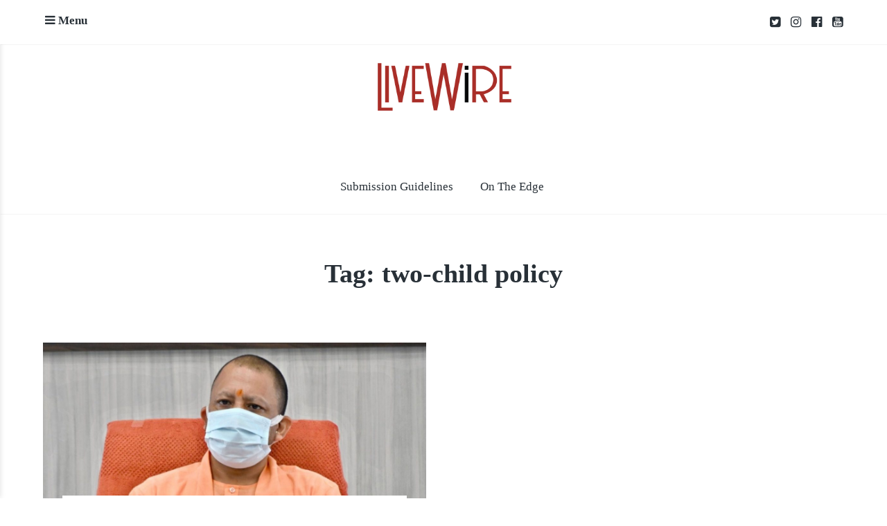

--- FILE ---
content_type: text/html; charset=UTF-8
request_url: https://livewire.thewire.in/tag/two-child-policy/
body_size: 11408
content:
<!DOCTYPE html>
<html lang="en-US">
<head>
	<meta charset="UTF-8">
	<meta name="viewport" content="width=device-width, initial-scale=1">
	<link rel="profile" href="http://gmpg.org/xfn/11">
	<link rel="pingback" href="https://livewire.thewire.in/xmlrpc.php">

	<title>two-child policy</title>
<meta name='robots' content='max-image-preview:large' />
<link rel='dns-prefetch' href='//stats.wp.com' />
<link rel='dns-prefetch' href='//fonts.googleapis.com' />
<link rel='dns-prefetch' href='//v0.wordpress.com' />
<link rel='preconnect' href='//c0.wp.com' />
<link rel="alternate" type="application/rss+xml" title=" &raquo; Feed" href="https://livewire.thewire.in/feed/" />
<link rel="alternate" type="application/rss+xml" title=" &raquo; Comments Feed" href="https://livewire.thewire.in/comments/feed/" />
<link rel="alternate" type="application/rss+xml" title=" &raquo; two-child policy Tag Feed" href="https://livewire.thewire.in/tag/two-child-policy/feed/" />
<script type="text/javascript">
/* <![CDATA[ */
window._wpemojiSettings = {"baseUrl":"https:\/\/s.w.org\/images\/core\/emoji\/15.0.3\/72x72\/","ext":".png","svgUrl":"https:\/\/s.w.org\/images\/core\/emoji\/15.0.3\/svg\/","svgExt":".svg","source":{"concatemoji":"https:\/\/livewire.thewire.in\/wp-includes\/js\/wp-emoji-release.min.js?ver=6.6.2"}};
/*! This file is auto-generated */
!function(i,n){var o,s,e;function c(e){try{var t={supportTests:e,timestamp:(new Date).valueOf()};sessionStorage.setItem(o,JSON.stringify(t))}catch(e){}}function p(e,t,n){e.clearRect(0,0,e.canvas.width,e.canvas.height),e.fillText(t,0,0);var t=new Uint32Array(e.getImageData(0,0,e.canvas.width,e.canvas.height).data),r=(e.clearRect(0,0,e.canvas.width,e.canvas.height),e.fillText(n,0,0),new Uint32Array(e.getImageData(0,0,e.canvas.width,e.canvas.height).data));return t.every(function(e,t){return e===r[t]})}function u(e,t,n){switch(t){case"flag":return n(e,"\ud83c\udff3\ufe0f\u200d\u26a7\ufe0f","\ud83c\udff3\ufe0f\u200b\u26a7\ufe0f")?!1:!n(e,"\ud83c\uddfa\ud83c\uddf3","\ud83c\uddfa\u200b\ud83c\uddf3")&&!n(e,"\ud83c\udff4\udb40\udc67\udb40\udc62\udb40\udc65\udb40\udc6e\udb40\udc67\udb40\udc7f","\ud83c\udff4\u200b\udb40\udc67\u200b\udb40\udc62\u200b\udb40\udc65\u200b\udb40\udc6e\u200b\udb40\udc67\u200b\udb40\udc7f");case"emoji":return!n(e,"\ud83d\udc26\u200d\u2b1b","\ud83d\udc26\u200b\u2b1b")}return!1}function f(e,t,n){var r="undefined"!=typeof WorkerGlobalScope&&self instanceof WorkerGlobalScope?new OffscreenCanvas(300,150):i.createElement("canvas"),a=r.getContext("2d",{willReadFrequently:!0}),o=(a.textBaseline="top",a.font="600 32px Arial",{});return e.forEach(function(e){o[e]=t(a,e,n)}),o}function t(e){var t=i.createElement("script");t.src=e,t.defer=!0,i.head.appendChild(t)}"undefined"!=typeof Promise&&(o="wpEmojiSettingsSupports",s=["flag","emoji"],n.supports={everything:!0,everythingExceptFlag:!0},e=new Promise(function(e){i.addEventListener("DOMContentLoaded",e,{once:!0})}),new Promise(function(t){var n=function(){try{var e=JSON.parse(sessionStorage.getItem(o));if("object"==typeof e&&"number"==typeof e.timestamp&&(new Date).valueOf()<e.timestamp+604800&&"object"==typeof e.supportTests)return e.supportTests}catch(e){}return null}();if(!n){if("undefined"!=typeof Worker&&"undefined"!=typeof OffscreenCanvas&&"undefined"!=typeof URL&&URL.createObjectURL&&"undefined"!=typeof Blob)try{var e="postMessage("+f.toString()+"("+[JSON.stringify(s),u.toString(),p.toString()].join(",")+"));",r=new Blob([e],{type:"text/javascript"}),a=new Worker(URL.createObjectURL(r),{name:"wpTestEmojiSupports"});return void(a.onmessage=function(e){c(n=e.data),a.terminate(),t(n)})}catch(e){}c(n=f(s,u,p))}t(n)}).then(function(e){for(var t in e)n.supports[t]=e[t],n.supports.everything=n.supports.everything&&n.supports[t],"flag"!==t&&(n.supports.everythingExceptFlag=n.supports.everythingExceptFlag&&n.supports[t]);n.supports.everythingExceptFlag=n.supports.everythingExceptFlag&&!n.supports.flag,n.DOMReady=!1,n.readyCallback=function(){n.DOMReady=!0}}).then(function(){return e}).then(function(){var e;n.supports.everything||(n.readyCallback(),(e=n.source||{}).concatemoji?t(e.concatemoji):e.wpemoji&&e.twemoji&&(t(e.twemoji),t(e.wpemoji)))}))}((window,document),window._wpemojiSettings);
/* ]]> */
</script>

<style id='wp-emoji-styles-inline-css' type='text/css'>

	img.wp-smiley, img.emoji {
		display: inline !important;
		border: none !important;
		box-shadow: none !important;
		height: 1em !important;
		width: 1em !important;
		margin: 0 0.07em !important;
		vertical-align: -0.1em !important;
		background: none !important;
		padding: 0 !important;
	}
</style>
<link rel='stylesheet' id='wp-block-library-css' href='https://c0.wp.com/c/6.6.2/wp-includes/css/dist/block-library/style.min.css' type='text/css' media='all' />
<style id='classic-theme-styles-inline-css' type='text/css'>
/*! This file is auto-generated */
.wp-block-button__link{color:#fff;background-color:#32373c;border-radius:9999px;box-shadow:none;text-decoration:none;padding:calc(.667em + 2px) calc(1.333em + 2px);font-size:1.125em}.wp-block-file__button{background:#32373c;color:#fff;text-decoration:none}
</style>
<style id='global-styles-inline-css' type='text/css'>
:root{--wp--preset--aspect-ratio--square: 1;--wp--preset--aspect-ratio--4-3: 4/3;--wp--preset--aspect-ratio--3-4: 3/4;--wp--preset--aspect-ratio--3-2: 3/2;--wp--preset--aspect-ratio--2-3: 2/3;--wp--preset--aspect-ratio--16-9: 16/9;--wp--preset--aspect-ratio--9-16: 9/16;--wp--preset--color--black: #000000;--wp--preset--color--cyan-bluish-gray: #abb8c3;--wp--preset--color--white: #ffffff;--wp--preset--color--pale-pink: #f78da7;--wp--preset--color--vivid-red: #cf2e2e;--wp--preset--color--luminous-vivid-orange: #ff6900;--wp--preset--color--luminous-vivid-amber: #fcb900;--wp--preset--color--light-green-cyan: #7bdcb5;--wp--preset--color--vivid-green-cyan: #00d084;--wp--preset--color--pale-cyan-blue: #8ed1fc;--wp--preset--color--vivid-cyan-blue: #0693e3;--wp--preset--color--vivid-purple: #9b51e0;--wp--preset--gradient--vivid-cyan-blue-to-vivid-purple: linear-gradient(135deg,rgba(6,147,227,1) 0%,rgb(155,81,224) 100%);--wp--preset--gradient--light-green-cyan-to-vivid-green-cyan: linear-gradient(135deg,rgb(122,220,180) 0%,rgb(0,208,130) 100%);--wp--preset--gradient--luminous-vivid-amber-to-luminous-vivid-orange: linear-gradient(135deg,rgba(252,185,0,1) 0%,rgba(255,105,0,1) 100%);--wp--preset--gradient--luminous-vivid-orange-to-vivid-red: linear-gradient(135deg,rgba(255,105,0,1) 0%,rgb(207,46,46) 100%);--wp--preset--gradient--very-light-gray-to-cyan-bluish-gray: linear-gradient(135deg,rgb(238,238,238) 0%,rgb(169,184,195) 100%);--wp--preset--gradient--cool-to-warm-spectrum: linear-gradient(135deg,rgb(74,234,220) 0%,rgb(151,120,209) 20%,rgb(207,42,186) 40%,rgb(238,44,130) 60%,rgb(251,105,98) 80%,rgb(254,248,76) 100%);--wp--preset--gradient--blush-light-purple: linear-gradient(135deg,rgb(255,206,236) 0%,rgb(152,150,240) 100%);--wp--preset--gradient--blush-bordeaux: linear-gradient(135deg,rgb(254,205,165) 0%,rgb(254,45,45) 50%,rgb(107,0,62) 100%);--wp--preset--gradient--luminous-dusk: linear-gradient(135deg,rgb(255,203,112) 0%,rgb(199,81,192) 50%,rgb(65,88,208) 100%);--wp--preset--gradient--pale-ocean: linear-gradient(135deg,rgb(255,245,203) 0%,rgb(182,227,212) 50%,rgb(51,167,181) 100%);--wp--preset--gradient--electric-grass: linear-gradient(135deg,rgb(202,248,128) 0%,rgb(113,206,126) 100%);--wp--preset--gradient--midnight: linear-gradient(135deg,rgb(2,3,129) 0%,rgb(40,116,252) 100%);--wp--preset--font-size--small: 13px;--wp--preset--font-size--medium: 20px;--wp--preset--font-size--large: 36px;--wp--preset--font-size--x-large: 42px;--wp--preset--spacing--20: 0.44rem;--wp--preset--spacing--30: 0.67rem;--wp--preset--spacing--40: 1rem;--wp--preset--spacing--50: 1.5rem;--wp--preset--spacing--60: 2.25rem;--wp--preset--spacing--70: 3.38rem;--wp--preset--spacing--80: 5.06rem;--wp--preset--shadow--natural: 6px 6px 9px rgba(0, 0, 0, 0.2);--wp--preset--shadow--deep: 12px 12px 50px rgba(0, 0, 0, 0.4);--wp--preset--shadow--sharp: 6px 6px 0px rgba(0, 0, 0, 0.2);--wp--preset--shadow--outlined: 6px 6px 0px -3px rgba(255, 255, 255, 1), 6px 6px rgba(0, 0, 0, 1);--wp--preset--shadow--crisp: 6px 6px 0px rgba(0, 0, 0, 1);}:where(.is-layout-flex){gap: 0.5em;}:where(.is-layout-grid){gap: 0.5em;}body .is-layout-flex{display: flex;}.is-layout-flex{flex-wrap: wrap;align-items: center;}.is-layout-flex > :is(*, div){margin: 0;}body .is-layout-grid{display: grid;}.is-layout-grid > :is(*, div){margin: 0;}:where(.wp-block-columns.is-layout-flex){gap: 2em;}:where(.wp-block-columns.is-layout-grid){gap: 2em;}:where(.wp-block-post-template.is-layout-flex){gap: 1.25em;}:where(.wp-block-post-template.is-layout-grid){gap: 1.25em;}.has-black-color{color: var(--wp--preset--color--black) !important;}.has-cyan-bluish-gray-color{color: var(--wp--preset--color--cyan-bluish-gray) !important;}.has-white-color{color: var(--wp--preset--color--white) !important;}.has-pale-pink-color{color: var(--wp--preset--color--pale-pink) !important;}.has-vivid-red-color{color: var(--wp--preset--color--vivid-red) !important;}.has-luminous-vivid-orange-color{color: var(--wp--preset--color--luminous-vivid-orange) !important;}.has-luminous-vivid-amber-color{color: var(--wp--preset--color--luminous-vivid-amber) !important;}.has-light-green-cyan-color{color: var(--wp--preset--color--light-green-cyan) !important;}.has-vivid-green-cyan-color{color: var(--wp--preset--color--vivid-green-cyan) !important;}.has-pale-cyan-blue-color{color: var(--wp--preset--color--pale-cyan-blue) !important;}.has-vivid-cyan-blue-color{color: var(--wp--preset--color--vivid-cyan-blue) !important;}.has-vivid-purple-color{color: var(--wp--preset--color--vivid-purple) !important;}.has-black-background-color{background-color: var(--wp--preset--color--black) !important;}.has-cyan-bluish-gray-background-color{background-color: var(--wp--preset--color--cyan-bluish-gray) !important;}.has-white-background-color{background-color: var(--wp--preset--color--white) !important;}.has-pale-pink-background-color{background-color: var(--wp--preset--color--pale-pink) !important;}.has-vivid-red-background-color{background-color: var(--wp--preset--color--vivid-red) !important;}.has-luminous-vivid-orange-background-color{background-color: var(--wp--preset--color--luminous-vivid-orange) !important;}.has-luminous-vivid-amber-background-color{background-color: var(--wp--preset--color--luminous-vivid-amber) !important;}.has-light-green-cyan-background-color{background-color: var(--wp--preset--color--light-green-cyan) !important;}.has-vivid-green-cyan-background-color{background-color: var(--wp--preset--color--vivid-green-cyan) !important;}.has-pale-cyan-blue-background-color{background-color: var(--wp--preset--color--pale-cyan-blue) !important;}.has-vivid-cyan-blue-background-color{background-color: var(--wp--preset--color--vivid-cyan-blue) !important;}.has-vivid-purple-background-color{background-color: var(--wp--preset--color--vivid-purple) !important;}.has-black-border-color{border-color: var(--wp--preset--color--black) !important;}.has-cyan-bluish-gray-border-color{border-color: var(--wp--preset--color--cyan-bluish-gray) !important;}.has-white-border-color{border-color: var(--wp--preset--color--white) !important;}.has-pale-pink-border-color{border-color: var(--wp--preset--color--pale-pink) !important;}.has-vivid-red-border-color{border-color: var(--wp--preset--color--vivid-red) !important;}.has-luminous-vivid-orange-border-color{border-color: var(--wp--preset--color--luminous-vivid-orange) !important;}.has-luminous-vivid-amber-border-color{border-color: var(--wp--preset--color--luminous-vivid-amber) !important;}.has-light-green-cyan-border-color{border-color: var(--wp--preset--color--light-green-cyan) !important;}.has-vivid-green-cyan-border-color{border-color: var(--wp--preset--color--vivid-green-cyan) !important;}.has-pale-cyan-blue-border-color{border-color: var(--wp--preset--color--pale-cyan-blue) !important;}.has-vivid-cyan-blue-border-color{border-color: var(--wp--preset--color--vivid-cyan-blue) !important;}.has-vivid-purple-border-color{border-color: var(--wp--preset--color--vivid-purple) !important;}.has-vivid-cyan-blue-to-vivid-purple-gradient-background{background: var(--wp--preset--gradient--vivid-cyan-blue-to-vivid-purple) !important;}.has-light-green-cyan-to-vivid-green-cyan-gradient-background{background: var(--wp--preset--gradient--light-green-cyan-to-vivid-green-cyan) !important;}.has-luminous-vivid-amber-to-luminous-vivid-orange-gradient-background{background: var(--wp--preset--gradient--luminous-vivid-amber-to-luminous-vivid-orange) !important;}.has-luminous-vivid-orange-to-vivid-red-gradient-background{background: var(--wp--preset--gradient--luminous-vivid-orange-to-vivid-red) !important;}.has-very-light-gray-to-cyan-bluish-gray-gradient-background{background: var(--wp--preset--gradient--very-light-gray-to-cyan-bluish-gray) !important;}.has-cool-to-warm-spectrum-gradient-background{background: var(--wp--preset--gradient--cool-to-warm-spectrum) !important;}.has-blush-light-purple-gradient-background{background: var(--wp--preset--gradient--blush-light-purple) !important;}.has-blush-bordeaux-gradient-background{background: var(--wp--preset--gradient--blush-bordeaux) !important;}.has-luminous-dusk-gradient-background{background: var(--wp--preset--gradient--luminous-dusk) !important;}.has-pale-ocean-gradient-background{background: var(--wp--preset--gradient--pale-ocean) !important;}.has-electric-grass-gradient-background{background: var(--wp--preset--gradient--electric-grass) !important;}.has-midnight-gradient-background{background: var(--wp--preset--gradient--midnight) !important;}.has-small-font-size{font-size: var(--wp--preset--font-size--small) !important;}.has-medium-font-size{font-size: var(--wp--preset--font-size--medium) !important;}.has-large-font-size{font-size: var(--wp--preset--font-size--large) !important;}.has-x-large-font-size{font-size: var(--wp--preset--font-size--x-large) !important;}
:where(.wp-block-post-template.is-layout-flex){gap: 1.25em;}:where(.wp-block-post-template.is-layout-grid){gap: 1.25em;}
:where(.wp-block-columns.is-layout-flex){gap: 2em;}:where(.wp-block-columns.is-layout-grid){gap: 2em;}
:root :where(.wp-block-pullquote){font-size: 1.5em;line-height: 1.6;}
</style>
<link rel='stylesheet' id='baseline-style-css' href='https://livewire.thewire.in/wp-content/themes/baseline/style.css?ver=6.6.2' type='text/css' media='all' />
<style id='baseline-style-inline-css' type='text/css'>

		.site-title-wrap {
		      background-color: #ffffff;
		}
		
		.site-title-wrap {
		      padding: 2% 0;
		}
		
		.site-title a,
		.site-description {
			color: #020202;
		}
		
	.featured-content .post {
		padding: 2% 0;
	}
	
</style>
<link rel='stylesheet' id='font-awesome-css' href='https://livewire.thewire.in/wp-content/themes/baseline/inc/fontawesome/css/font-awesome.css?ver=4.3.0' type='text/css' media='screen' />
<link rel='stylesheet' id='baseline-fonts-css' href='//fonts.googleapis.com/css?family=Work+Sans%3A400%2C600%2C500%7CNoto+Sans%3A400%2C700%2C400italic%2C700italic&#038;subset=latin%2Clatin-ext' type='text/css' media='all' />
<link rel='stylesheet' id='jetpack-carousel-swiper-css-css' href='https://c0.wp.com/p/jetpack/14.5/modules/carousel/swiper-bundle.css' type='text/css' media='all' />
<link rel='stylesheet' id='jetpack-carousel-css' href='https://c0.wp.com/p/jetpack/14.5/modules/carousel/jetpack-carousel.css' type='text/css' media='all' />
<link rel='stylesheet' id='tiled-gallery-css' href='https://c0.wp.com/p/jetpack/14.5/modules/tiled-gallery/tiled-gallery/tiled-gallery.css' type='text/css' media='all' />
<script type="text/javascript" src="https://c0.wp.com/c/6.6.2/wp-includes/js/jquery/jquery.min.js" id="jquery-core-js"></script>
<script type="text/javascript" src="https://c0.wp.com/c/6.6.2/wp-includes/js/jquery/jquery-migrate.min.js" id="jquery-migrate-js"></script>
<link rel="https://api.w.org/" href="https://livewire.thewire.in/wp-json/" /><link rel="alternate" title="JSON" type="application/json" href="https://livewire.thewire.in/wp-json/wp/v2/tags/24121" /><link rel="EditURI" type="application/rsd+xml" title="RSD" href="https://livewire.thewire.in/xmlrpc.php?rsd" />
<meta name="generator" content="WordPress 6.6.2" />
	<style>img#wpstats{display:none}</style>
		
<!-- Jetpack Open Graph Tags -->
<meta property="og:type" content="website" />
<meta property="og:title" content="two-child policy" />
<meta property="og:url" content="https://livewire.thewire.in/tag/two-child-policy/" />
<meta property="og:image" content="https://livewire.thewire.in/wp-content/uploads/2023/09/cropped-livewire_full_logo-2.png" />
<meta property="og:image:width" content="570" />
<meta property="og:image:height" content="236" />
<meta property="og:image:alt" content="" />
<meta property="og:locale" content="en_US" />
<meta name="twitter:site" content="@livewire" />

<!-- End Jetpack Open Graph Tags -->
<link rel="icon" href="https://livewire.thewire.in/wp-content/uploads/2020/07/livewire_logo.png" sizes="32x32" />
<link rel="icon" href="https://livewire.thewire.in/wp-content/uploads/2020/07/livewire_logo.png" sizes="192x192" />
<link rel="apple-touch-icon" href="https://livewire.thewire.in/wp-content/uploads/2020/07/livewire_logo.png" />
<meta name="msapplication-TileImage" content="https://livewire.thewire.in/wp-content/uploads/2020/07/livewire_logo.png" />
		<style type="text/css" id="wp-custom-css">
			.entry-title{font-size:38px !important;}

.entry-content a{color: #A92E28 !important;border-bottom: solid 1px #A92E28 !important;}

ins{
font-weight: 700 !important;
font-family: PT Sans !important;
text-decoration: none;
padding-bottom: 10px;
width: 100%;
display: block;
font-size: 1.1em !important;
background:none;
font-style: italic;
}
.site-logo{width:200px;height:70px;}
.site-title-wrap{background-color:white;}
		</style>
		<script async src="https://www.googletagmanager.com/gtag/js?id=UA-116538093-1"></script>
<script>
  window.dataLayer = window.dataLayer || [];
  function gtag(){dataLayer.push(arguments);}
  gtag('js', new Date());

  gtag('config', 'UA-116538093-1');
</script>
</head>

<body class="archive tag tag-two-child-policy tag-24121 wp-custom-logo infinite-scroll two-column has-widgets has-site-logo">
<nav id="slideout-menu" class="slideout-menu">
	<!-- Sidebar navigation -->
	<nav id="site-navigation" class="sidebar-navigation" role="navigation">
		<!-- Get the main navigation for mobile -->
		<div class="mobile-menu">
		<div class="menu-nav-bar-container"><ul id="menu-nav-bar" class="menu"><li id="menu-item-8640" class="menu-item menu-item-type-custom menu-item-object-custom menu-item-8640"><a href="http://livewire.thewire.in/livewire-submission-guidelines/">Submission Guidelines</a></li>
<li id="menu-item-11338" class="menu-item menu-item-type-custom menu-item-object-custom menu-item-11338"><a target="_blank" rel="noopener" href="http://livewire.thewire.in/tag/On-the-edge/">On The Edge</a></li>
</ul></div>		</div>
	</nav><!-- #site-navigation -->

		<div id="secondary" class="widget-area">
					<aside class="widget social-widget">
				<nav class="social-navigation" role="navigation">
					<div class="menu-homepage-top-social-container"><ul id="menu-homepage-top-social" class="menu"><li id="menu-item-64" class="menu-item menu-item-type-custom menu-item-object-custom menu-item-64"><a target="_blank" rel="noopener" href="https://twitter.com/livewire?lang=en">twitter</a></li>
<li id="menu-item-65" class="menu-item menu-item-type-custom menu-item-object-custom menu-item-65"><a target="_blank" rel="noopener" href="https://www.instagram.com/livewirein/">instagram</a></li>
<li id="menu-item-63" class="menu-item menu-item-type-custom menu-item-object-custom menu-item-63"><a target="_blank" rel="noopener" href="https://facebook.com/thewire.in">facebook</a></li>
<li id="menu-item-129" class="menu-item menu-item-type-custom menu-item-object-custom menu-item-129"><a target="_blank" rel="noopener" href="https://www.youtube.com/c/TheWireNews?sub_confirmation=1">youtube</a></li>
</ul></div>				</nav><!-- .footer-navigation -->
			</aside>
		
		<aside id="nav_menu-3" class="widget widget_nav_menu"><div class="menu-nav-bar-container"><ul id="menu-nav-bar-1" class="menu"><li class="menu-item menu-item-type-custom menu-item-object-custom menu-item-8640"><a href="http://livewire.thewire.in/livewire-submission-guidelines/">Submission Guidelines</a></li>
<li class="menu-item menu-item-type-custom menu-item-object-custom menu-item-11338"><a target="_blank" rel="noopener" href="http://livewire.thewire.in/tag/On-the-edge/">On The Edge</a></li>
</ul></div></aside>	</div>
</nav>


<div class="fixed-nav">
	<div class="container">
		<div class="menu-toggle fixed-toggle">
			<i class="fa"></i> <span>Menu</span>
		</div>

					<div class="fixed-nav-right">
				<nav class="social-navigation" role="navigation">
					<div class="menu-homepage-top-social-container"><ul id="menu-homepage-top-social-1" class="menu"><li class="menu-item menu-item-type-custom menu-item-object-custom menu-item-64"><a target="_blank" rel="noopener" href="https://twitter.com/livewire?lang=en">twitter</a></li>
<li class="menu-item menu-item-type-custom menu-item-object-custom menu-item-65"><a target="_blank" rel="noopener" href="https://www.instagram.com/livewirein/">instagram</a></li>
<li class="menu-item menu-item-type-custom menu-item-object-custom menu-item-63"><a target="_blank" rel="noopener" href="https://facebook.com/thewire.in">facebook</a></li>
<li class="menu-item menu-item-type-custom menu-item-object-custom menu-item-129"><a target="_blank" rel="noopener" href="https://www.youtube.com/c/TheWireNews?sub_confirmation=1">youtube</a></li>
</ul></div>				</nav><!-- .footer-navigation -->
			</div>
		
			</div><!-- .container -->
</div><!-- .fixed-nav -->

<header id="masthead" class="site-header" role="banner">
	<!-- Site title and logo -->
	<div class="site-title-wrap">
			<!-- Use the Site Logo feature, if supported -->
	<a href="https://livewire.thewire.in/" class="site-logo-link" rel="home" itemprop="url"><img width="570" height="236" src="https://livewire.thewire.in/wp-content/uploads/2023/09/cropped-livewire_full_logo-2.png" class="site-logo attachment-baseline-logo" alt="" data-size="baseline-logo" itemprop="logo" decoding="async" fetchpriority="high" srcset="https://livewire.thewire.in/wp-content/uploads/2023/09/cropped-livewire_full_logo-2.png 570w, https://livewire.thewire.in/wp-content/uploads/2023/09/cropped-livewire_full_logo-2-300x124.png 300w, https://livewire.thewire.in/wp-content/uploads/2023/09/cropped-livewire_full_logo-2-425x176.png 425w" sizes="(max-width: 570px) 100vw, 570px" data-attachment-id="49045" data-permalink="https://livewire.thewire.in/cropped-livewire_full_logo-2-png/" data-orig-file="https://livewire.thewire.in/wp-content/uploads/2023/09/cropped-livewire_full_logo-2.png" data-orig-size="570,236" data-comments-opened="0" data-image-meta="{&quot;aperture&quot;:&quot;0&quot;,&quot;credit&quot;:&quot;&quot;,&quot;camera&quot;:&quot;&quot;,&quot;caption&quot;:&quot;&quot;,&quot;created_timestamp&quot;:&quot;0&quot;,&quot;copyright&quot;:&quot;&quot;,&quot;focal_length&quot;:&quot;0&quot;,&quot;iso&quot;:&quot;0&quot;,&quot;shutter_speed&quot;:&quot;0&quot;,&quot;title&quot;:&quot;&quot;,&quot;orientation&quot;:&quot;0&quot;}" data-image-title="cropped-livewire_full_logo-2.png" data-image-description="&lt;p&gt;http://livewire.thewire.in/wp-content/uploads/2023/09/cropped-livewire_full_logo-2.png&lt;/p&gt;
" data-image-caption="" data-medium-file="https://livewire.thewire.in/wp-content/uploads/2023/09/cropped-livewire_full_logo-2-300x124.png" data-large-file="https://livewire.thewire.in/wp-content/uploads/2023/09/cropped-livewire_full_logo-2.png" /></a>
	<div class="titles-wrap">
					<p class="site-title"><a href="https://livewire.thewire.in/" rel="home"></a></p>
			
			</div><!-- .titles-wrap -->

		<!-- Get the header background image -->
			</div>

	<!-- Get the main menu -->
	<nav class="main-navigation" role="navigation">
		<div class="menu-nav-bar-container"><ul id="menu-nav-bar-2" class="menu"><li class="menu-item menu-item-type-custom menu-item-object-custom menu-item-8640"><a href="http://livewire.thewire.in/livewire-submission-guidelines/">Submission Guidelines</a></li>
<li class="menu-item menu-item-type-custom menu-item-object-custom menu-item-11338"><a target="_blank" rel="noopener" href="http://livewire.thewire.in/tag/On-the-edge/">On The Edge</a></li>
</ul></div>	</nav><!-- .main-navigation -->
</header><!-- #masthead -->

<div id="page" class="hfeed site">
	<div id="content" class="site-content">
		

	<section id="primary" class="content-area">
		<main id="main" class="site-main blocks-page" role="main">
							<header class="entry-header archive-header">
					<div class="container">
						<h1 class="entry-title">Tag: <span>two-child policy</span></h1>					</div><!-- .container -->
				</header><!-- .entry-header -->

				<div id="post-wrapper" class="grid-wrapper">
					<div class="gallery-wrapper">
					
	<div id="post-34126" class="gallery-thumb post post-34126 type-post status-publish format-standard has-post-thumbnail hentry category-livewire tag-china-population tag-china-population-control tag-communal-agenda tag-contraceptives tag-female-foeticide tag-hindu-khatre-me-hai tag-hindutva tag-india-population tag-infanticide tag-latest-news tag-lucknow tag-male-child-preference tag-news tag-one-child-policy tag-overpopulation tag-prime-minister-narendra-modi tag-sex-ratio tag-sex-ratio-at-birth tag-stabilization-and-welfare-bill tag-sterilisation tag-top-news tag-top-stories tag-two-child-policy tag-up-population-policy tag-uttar-pradesh tag-uttar-pradesh-population-control tag-vasectomies tag-yogi-adityanath with-featured-image">
		<a class="gallery-thumb-image with-featured-image" href="https://livewire.thewire.in/livewire/the-up-govts-latest-draft-population-bill-is-a-dangerous-gamble/" title="The UP Govt’s Latest Draft Population Bill Is a Dangerous Gamble">
			<!-- Grab the image, or the fallback image -->
			<img width="650" height="325" src="https://livewire.thewire.in/wp-content/uploads/2021/07/adityanath-1200x600.jpeg" class="attachment-baseline-two-column size-baseline-two-column wp-post-image" alt="" decoding="async" data-attachment-id="34129" data-permalink="https://livewire.thewire.in/livewire/the-up-govts-latest-draft-population-bill-is-a-dangerous-gamble/attachment/adityanath-1200x600/" data-orig-file="https://livewire.thewire.in/wp-content/uploads/2021/07/adityanath-1200x600.jpeg" data-orig-size="1200,600" data-comments-opened="0" data-image-meta="{&quot;aperture&quot;:&quot;0&quot;,&quot;credit&quot;:&quot;&quot;,&quot;camera&quot;:&quot;&quot;,&quot;caption&quot;:&quot;&quot;,&quot;created_timestamp&quot;:&quot;0&quot;,&quot;copyright&quot;:&quot;&quot;,&quot;focal_length&quot;:&quot;0&quot;,&quot;iso&quot;:&quot;0&quot;,&quot;shutter_speed&quot;:&quot;0&quot;,&quot;title&quot;:&quot;&quot;,&quot;orientation&quot;:&quot;0&quot;}" data-image-title="adityanath-1200&#215;600" data-image-description="" data-image-caption="&lt;p&gt;Yogi Adityanath. Photo: Twitter/@CMOfficeUP&lt;/p&gt;
" data-medium-file="https://livewire.thewire.in/wp-content/uploads/2021/07/adityanath-1200x600.jpeg" data-large-file="https://livewire.thewire.in/wp-content/uploads/2021/07/adityanath-1200x600.jpeg" />		</a>

		<div class="container">
			<header class="entry-header">
				<h2 class="entry-title"><a href="https://livewire.thewire.in/livewire/the-up-govts-latest-draft-population-bill-is-a-dangerous-gamble/" rel="bookmark">The UP Govt’s Latest Draft Population Bill Is a Dangerous Gamble</a></h2>

					<div class="byline">
		<span>
						<!-- Get the avatar -->
			<a href="https://livewire.thewire.in/author/simran-varma/" title="Posts by  ">
				<img alt='' src='https://secure.gravatar.com/avatar/c9019d702a2a55bde02d61331f231784?s=24&#038;d=mm&#038;r=g' srcset='https://secure.gravatar.com/avatar/c9019d702a2a55bde02d61331f231784?s=48&#038;d=mm&#038;r=g 2x' class='avatar avatar-24 photo' height='24' width='24' decoding='async'/>			</a>
			<a href="https://livewire.thewire.in/author/simran-varma/" title="Posts by Simran Varma" rel="author">Simran Varma</a>		</span>
		<span><a href="https://livewire.thewire.in/livewire/the-up-govts-latest-draft-population-bill-is-a-dangerous-gamble/" rel="bookmark">July 20, 2021</a></span>
			</div>
			</header><!-- .entry-header -->


							<div class="entry-content">
					<p>By creating a ‘punishment’ for people by debarring them from important schemes, the UP government is yet again using their infamous model of fear to further dehumanise marginalised communities.</p>
				</div>
			
			<p class="more-bg"><a class="more-link" href="https://livewire.thewire.in/livewire/the-up-govts-latest-draft-population-bill-is-a-dangerous-gamble/" rel="bookmark">Read More</a></p>

		</div><!-- .gallery-thumb-inside -->

	</div>
					</div><!-- .gallery-wrapper -->
				</div><!-- #post-wrapper -->

						</main><!-- #main -->
	</section><!-- #primary -->


	</div><!-- #content -->
</div><!-- #page -->


<footer id="colophon" class="site-footer" role="contentinfo">
	<div class="container">
		<div class="footer-bottom">
			

			<div class="site-info">
				© Copyright TheWire.in 2023. All rights reserved.			</div>
		</div>
	</div><!-- .container -->
</footer><!-- #colophon -->

		<div id="jp-carousel-loading-overlay">
			<div id="jp-carousel-loading-wrapper">
				<span id="jp-carousel-library-loading">&nbsp;</span>
			</div>
		</div>
		<div class="jp-carousel-overlay" style="display: none;">

		<div class="jp-carousel-container">
			<!-- The Carousel Swiper -->
			<div
				class="jp-carousel-wrap swiper-container jp-carousel-swiper-container jp-carousel-transitions"
				itemscope
				itemtype="https://schema.org/ImageGallery">
				<div class="jp-carousel swiper-wrapper"></div>
				<div class="jp-swiper-button-prev swiper-button-prev">
					<svg width="25" height="24" viewBox="0 0 25 24" fill="none" xmlns="http://www.w3.org/2000/svg">
						<mask id="maskPrev" mask-type="alpha" maskUnits="userSpaceOnUse" x="8" y="6" width="9" height="12">
							<path d="M16.2072 16.59L11.6496 12L16.2072 7.41L14.8041 6L8.8335 12L14.8041 18L16.2072 16.59Z" fill="white"/>
						</mask>
						<g mask="url(#maskPrev)">
							<rect x="0.579102" width="23.8823" height="24" fill="#FFFFFF"/>
						</g>
					</svg>
				</div>
				<div class="jp-swiper-button-next swiper-button-next">
					<svg width="25" height="24" viewBox="0 0 25 24" fill="none" xmlns="http://www.w3.org/2000/svg">
						<mask id="maskNext" mask-type="alpha" maskUnits="userSpaceOnUse" x="8" y="6" width="8" height="12">
							<path d="M8.59814 16.59L13.1557 12L8.59814 7.41L10.0012 6L15.9718 12L10.0012 18L8.59814 16.59Z" fill="white"/>
						</mask>
						<g mask="url(#maskNext)">
							<rect x="0.34375" width="23.8822" height="24" fill="#FFFFFF"/>
						</g>
					</svg>
				</div>
			</div>
			<!-- The main close buton -->
			<div class="jp-carousel-close-hint">
				<svg width="25" height="24" viewBox="0 0 25 24" fill="none" xmlns="http://www.w3.org/2000/svg">
					<mask id="maskClose" mask-type="alpha" maskUnits="userSpaceOnUse" x="5" y="5" width="15" height="14">
						<path d="M19.3166 6.41L17.9135 5L12.3509 10.59L6.78834 5L5.38525 6.41L10.9478 12L5.38525 17.59L6.78834 19L12.3509 13.41L17.9135 19L19.3166 17.59L13.754 12L19.3166 6.41Z" fill="white"/>
					</mask>
					<g mask="url(#maskClose)">
						<rect x="0.409668" width="23.8823" height="24" fill="#FFFFFF"/>
					</g>
				</svg>
			</div>
			<!-- Image info, comments and meta -->
			<div class="jp-carousel-info">
				<div class="jp-carousel-info-footer">
					<div class="jp-carousel-pagination-container">
						<div class="jp-swiper-pagination swiper-pagination"></div>
						<div class="jp-carousel-pagination"></div>
					</div>
					<div class="jp-carousel-photo-title-container">
						<h2 class="jp-carousel-photo-caption"></h2>
					</div>
					<div class="jp-carousel-photo-icons-container">
						<a href="#" class="jp-carousel-icon-btn jp-carousel-icon-info" aria-label="Toggle photo metadata visibility">
							<span class="jp-carousel-icon">
								<svg width="25" height="24" viewBox="0 0 25 24" fill="none" xmlns="http://www.w3.org/2000/svg">
									<mask id="maskInfo" mask-type="alpha" maskUnits="userSpaceOnUse" x="2" y="2" width="21" height="20">
										<path fill-rule="evenodd" clip-rule="evenodd" d="M12.7537 2C7.26076 2 2.80273 6.48 2.80273 12C2.80273 17.52 7.26076 22 12.7537 22C18.2466 22 22.7046 17.52 22.7046 12C22.7046 6.48 18.2466 2 12.7537 2ZM11.7586 7V9H13.7488V7H11.7586ZM11.7586 11V17H13.7488V11H11.7586ZM4.79292 12C4.79292 16.41 8.36531 20 12.7537 20C17.142 20 20.7144 16.41 20.7144 12C20.7144 7.59 17.142 4 12.7537 4C8.36531 4 4.79292 7.59 4.79292 12Z" fill="white"/>
									</mask>
									<g mask="url(#maskInfo)">
										<rect x="0.8125" width="23.8823" height="24" fill="#FFFFFF"/>
									</g>
								</svg>
							</span>
						</a>
											</div>
				</div>
				<div class="jp-carousel-info-extra">
					<div class="jp-carousel-info-content-wrapper">
						<div class="jp-carousel-photo-title-container">
							<h2 class="jp-carousel-photo-title"></h2>
						</div>
						<div class="jp-carousel-comments-wrapper">
													</div>
						<div class="jp-carousel-image-meta">
							<div class="jp-carousel-title-and-caption">
								<div class="jp-carousel-photo-info">
									<h3 class="jp-carousel-caption" itemprop="caption description"></h3>
								</div>

								<div class="jp-carousel-photo-description"></div>
							</div>
							<ul class="jp-carousel-image-exif" style="display: none;"></ul>
							<a class="jp-carousel-image-download" href="#" target="_blank" style="display: none;">
								<svg width="25" height="24" viewBox="0 0 25 24" fill="none" xmlns="http://www.w3.org/2000/svg">
									<mask id="mask0" mask-type="alpha" maskUnits="userSpaceOnUse" x="3" y="3" width="19" height="18">
										<path fill-rule="evenodd" clip-rule="evenodd" d="M5.84615 5V19H19.7775V12H21.7677V19C21.7677 20.1 20.8721 21 19.7775 21H5.84615C4.74159 21 3.85596 20.1 3.85596 19V5C3.85596 3.9 4.74159 3 5.84615 3H12.8118V5H5.84615ZM14.802 5V3H21.7677V10H19.7775V6.41L9.99569 16.24L8.59261 14.83L18.3744 5H14.802Z" fill="white"/>
									</mask>
									<g mask="url(#mask0)">
										<rect x="0.870605" width="23.8823" height="24" fill="#FFFFFF"/>
									</g>
								</svg>
								<span class="jp-carousel-download-text"></span>
							</a>
							<div class="jp-carousel-image-map" style="display: none;"></div>
						</div>
					</div>
				</div>
			</div>
		</div>

		</div>
		<script type="text/javascript" src="https://c0.wp.com/c/6.6.2/wp-includes/js/imagesloaded.min.js" id="imagesloaded-js"></script>
<script type="text/javascript" src="https://c0.wp.com/c/6.6.2/wp-includes/js/masonry.min.js" id="masonry-js"></script>
<script type="text/javascript" id="baseline-js-js-extra">
/* <![CDATA[ */
var baseline_js_vars = {"ajaxurl":"https:\/\/livewire.thewire.in\/wp-admin\/admin-ajax.php"};
/* ]]> */
</script>
<script type="text/javascript" src="https://livewire.thewire.in/wp-content/themes/baseline/js/baseline.js?ver=1.0" id="baseline-js-js"></script>
<script type="text/javascript" src="https://livewire.thewire.in/wp-content/themes/baseline/js/headroom.js?ver=1.0" id="headroom-js"></script>
<script type="text/javascript" src="https://livewire.thewire.in/wp-content/themes/baseline/js/jQuery.headroom.js?ver=0.7.0" id="headroom-jquery-js"></script>
<script type="text/javascript" src="https://livewire.thewire.in/wp-content/themes/baseline/js/responsiveslides.js?ver=1.54" id="responsive-slides-js"></script>
<script type="text/javascript" src="https://livewire.thewire.in/wp-content/themes/baseline/js/jquery.fitvids.js?ver=1.1" id="fitvids-js"></script>
<script type="text/javascript" id="jetpack-carousel-js-extra">
/* <![CDATA[ */
var jetpackSwiperLibraryPath = {"url":"https:\/\/livewire.thewire.in\/wp-content\/plugins\/jetpack\/_inc\/build\/carousel\/swiper-bundle.min.js"};
var jetpackCarouselStrings = {"widths":[370,700,1000,1200,1400,2000],"is_logged_in":"","lang":"en","ajaxurl":"https:\/\/livewire.thewire.in\/wp-admin\/admin-ajax.php","nonce":"8974c2794d","display_exif":"0","display_comments":"0","single_image_gallery":"1","single_image_gallery_media_file":"","background_color":"black","comment":"Comment","post_comment":"Post Comment","write_comment":"Write a Comment...","loading_comments":"Loading Comments...","image_label":"Open image in full-screen.","download_original":"View full size <span class=\"photo-size\">{0}<span class=\"photo-size-times\">\u00d7<\/span>{1}<\/span>","no_comment_text":"Please be sure to submit some text with your comment.","no_comment_email":"Please provide an email address to comment.","no_comment_author":"Please provide your name to comment.","comment_post_error":"Sorry, but there was an error posting your comment. Please try again later.","comment_approved":"Your comment was approved.","comment_unapproved":"Your comment is in moderation.","camera":"Camera","aperture":"Aperture","shutter_speed":"Shutter Speed","focal_length":"Focal Length","copyright":"Copyright","comment_registration":"1","require_name_email":"1","login_url":"https:\/\/livewire.thewire.in\/wp-login.php?redirect_to=https%3A%2F%2Flivewire.thewire.in%2Flivewire%2Fthe-up-govts-latest-draft-population-bill-is-a-dangerous-gamble%2F","blog_id":"1","meta_data":["camera","aperture","shutter_speed","focal_length","copyright"]};
/* ]]> */
</script>
<script type="text/javascript" src="https://c0.wp.com/p/jetpack/14.5/_inc/build/carousel/jetpack-carousel.min.js" id="jetpack-carousel-js"></script>
<script type="text/javascript" src="https://c0.wp.com/p/jetpack/14.5/_inc/build/tiled-gallery/tiled-gallery/tiled-gallery.min.js" id="tiled-gallery-js" defer="defer" data-wp-strategy="defer"></script>
<script type="text/javascript" id="jetpack-stats-js-before">
/* <![CDATA[ */
_stq = window._stq || [];
_stq.push([ "view", JSON.parse("{\"v\":\"ext\",\"blog\":\"144560090\",\"post\":\"0\",\"tz\":\"5.5\",\"srv\":\"livewire.thewire.in\",\"j\":\"1:14.5\"}") ]);
_stq.push([ "clickTrackerInit", "144560090", "0" ]);
/* ]]> */
</script>
<script type="text/javascript" src="https://stats.wp.com/e-202605.js" id="jetpack-stats-js" defer="defer" data-wp-strategy="defer"></script>
</body>
</html>


<!-- Page cached by LiteSpeed Cache 7.6.2 on 2026-01-26 08:44:48 -->